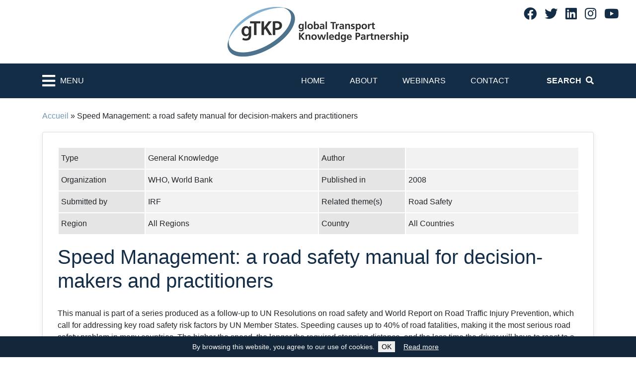

--- FILE ---
content_type: text/html; charset=UTF-8
request_url: https://www.gtkp.com/knowledge/speed-management-a-road-safety-manual-for-decision-makers-and-practitioners/
body_size: 80382
content:
<!DOCTYPE html>
<html lang="en-GB">
	<head>

		<meta http-equiv="Content-Type" content="text/html; charset=UTF-8" />
		<meta http-equiv="X-UA-Compatible" content="IE=edge">
		<meta name="viewport" content="width=device-width, initial-scale=1">
		<link rel="shortcut icon" href="https://www.gtkp.com/wp-content/themes/irfgtkp/assets/image/favicon.ico"/>
		<link rel="preload" as="image" href="https://www.gtkp.com/wp-content/themes/irfgtkp/assets/image/homepage_banner_small.jpg" />
		
		<meta name='robots' content='index, follow, max-image-preview:large, max-snippet:-1, max-video-preview:-1' />

	<!-- This site is optimized with the Yoast SEO plugin v26.0 - https://yoast.com/wordpress/plugins/seo/ -->
	<title>Speed Management: a road safety manual for decision-makers and practitioners - IRF gTKP - global Transport Knowledge Practice</title>
	<link rel="canonical" href="https://www.gtkp.com/knowledge/speed-management-a-road-safety-manual-for-decision-makers-and-practitioners/" />
	<meta property="og:locale" content="en_US" />
	<meta property="og:type" content="article" />
	<meta property="og:title" content="Speed Management: a road safety manual for decision-makers and practitioners - IRF gTKP - global Transport Knowledge Practice" />
	<meta property="og:description" content="This manual is part of a series produced as a follow-up to UN Resolutions on road safety and World Report on Road Traffic Injury Prevention, which call for addressing key road safety risk factors by UN Member States. Speeding causes up to 40% of road fatalities, making it the most serious road safety problem in [&hellip;]" />
	<meta property="og:url" content="https://www.gtkp.com/knowledge/speed-management-a-road-safety-manual-for-decision-makers-and-practitioners/" />
	<meta property="og:site_name" content="IRF gTKP - global Transport Knowledge Practice" />
	<meta property="article:publisher" content="https://www.facebook.com/International-Road-Federation-Geneva-Programme-Centre-279552155415640/" />
	<meta name="twitter:card" content="summary_large_image" />
	<meta name="twitter:site" content="@irfgtkp" />
	<meta name="twitter:label1" content="Est. reading time" />
	<meta name="twitter:data1" content="1 minute" />
	<script type="application/ld+json" class="yoast-schema-graph">{"@context":"https://schema.org","@graph":[{"@type":"WebPage","@id":"https://www.gtkp.com/knowledge/speed-management-a-road-safety-manual-for-decision-makers-and-practitioners/","url":"https://www.gtkp.com/knowledge/speed-management-a-road-safety-manual-for-decision-makers-and-practitioners/","name":"Speed Management: a road safety manual for decision-makers and practitioners - IRF gTKP - global Transport Knowledge Practice","isPartOf":{"@id":"https://www.gtkp.com/#website"},"datePublished":"2011-05-16T22:00:00+00:00","breadcrumb":{"@id":"https://www.gtkp.com/knowledge/speed-management-a-road-safety-manual-for-decision-makers-and-practitioners/#breadcrumb"},"inLanguage":"en-US","potentialAction":[{"@type":"ReadAction","target":["https://www.gtkp.com/knowledge/speed-management-a-road-safety-manual-for-decision-makers-and-practitioners/"]}]},{"@type":"BreadcrumbList","@id":"https://www.gtkp.com/knowledge/speed-management-a-road-safety-manual-for-decision-makers-and-practitioners/#breadcrumb","itemListElement":[{"@type":"ListItem","position":1,"name":"Accueil","item":"https://www.gtkp.com/"},{"@type":"ListItem","position":2,"name":"Speed Management: a road safety manual for decision-makers and practitioners"}]},{"@type":"WebSite","@id":"https://www.gtkp.com/#website","url":"https://www.gtkp.com/","name":"IRF gTKP - global Transport Knowledge Partnership","description":"","publisher":{"@id":"https://www.gtkp.com/#organization"},"potentialAction":[{"@type":"SearchAction","target":{"@type":"EntryPoint","urlTemplate":"https://www.gtkp.com/?s={search_term_string}"},"query-input":{"@type":"PropertyValueSpecification","valueRequired":true,"valueName":"search_term_string"}}],"inLanguage":"en-US"},{"@type":"Organization","@id":"https://www.gtkp.com/#organization","name":"International Road Federation","url":"https://www.gtkp.com/","logo":{"@type":"ImageObject","inLanguage":"en-US","@id":"https://www.gtkp.com/#/schema/logo/image/","url":"https://www.gtkp.com/wp-content/uploads/2023/02/gtkp-logo.jpg","contentUrl":"https://www.gtkp.com/wp-content/uploads/2023/02/gtkp-logo.jpg","width":364,"height":100,"caption":"International Road Federation"},"image":{"@id":"https://www.gtkp.com/#/schema/logo/image/"},"sameAs":["https://www.facebook.com/International-Road-Federation-Geneva-Programme-Centre-279552155415640/","https://x.com/irfgtkp","https://www.linkedin.com/company/international-road-federation-irf-geneva/"]}]}</script>
	<!-- / Yoast SEO plugin. -->


<link rel='dns-prefetch' href='//cdn.jsdelivr.net' />
<link rel='dns-prefetch' href='//use.fontawesome.com' />
<link rel="alternate" title="oEmbed (JSON)" type="application/json+oembed" href="https://www.gtkp.com/wp-json/oembed/1.0/embed?url=https%3A%2F%2Fwww.gtkp.com%2Fknowledge%2Fspeed-management-a-road-safety-manual-for-decision-makers-and-practitioners%2F" />
<link rel="alternate" title="oEmbed (XML)" type="text/xml+oembed" href="https://www.gtkp.com/wp-json/oembed/1.0/embed?url=https%3A%2F%2Fwww.gtkp.com%2Fknowledge%2Fspeed-management-a-road-safety-manual-for-decision-makers-and-practitioners%2F&#038;format=xml" />
<style id='wp-img-auto-sizes-contain-inline-css' type='text/css'>
img:is([sizes=auto i],[sizes^="auto," i]){contain-intrinsic-size:3000px 1500px}
/*# sourceURL=wp-img-auto-sizes-contain-inline-css */
</style>
<style id='wp-emoji-styles-inline-css' type='text/css'>

	img.wp-smiley, img.emoji {
		display: inline !important;
		border: none !important;
		box-shadow: none !important;
		height: 1em !important;
		width: 1em !important;
		margin: 0 0.07em !important;
		vertical-align: -0.1em !important;
		background: none !important;
		padding: 0 !important;
	}
/*# sourceURL=wp-emoji-styles-inline-css */
</style>
<style id='wp-block-library-inline-css' type='text/css'>
:root{--wp-block-synced-color:#7a00df;--wp-block-synced-color--rgb:122,0,223;--wp-bound-block-color:var(--wp-block-synced-color);--wp-editor-canvas-background:#ddd;--wp-admin-theme-color:#007cba;--wp-admin-theme-color--rgb:0,124,186;--wp-admin-theme-color-darker-10:#006ba1;--wp-admin-theme-color-darker-10--rgb:0,107,160.5;--wp-admin-theme-color-darker-20:#005a87;--wp-admin-theme-color-darker-20--rgb:0,90,135;--wp-admin-border-width-focus:2px}@media (min-resolution:192dpi){:root{--wp-admin-border-width-focus:1.5px}}.wp-element-button{cursor:pointer}:root .has-very-light-gray-background-color{background-color:#eee}:root .has-very-dark-gray-background-color{background-color:#313131}:root .has-very-light-gray-color{color:#eee}:root .has-very-dark-gray-color{color:#313131}:root .has-vivid-green-cyan-to-vivid-cyan-blue-gradient-background{background:linear-gradient(135deg,#00d084,#0693e3)}:root .has-purple-crush-gradient-background{background:linear-gradient(135deg,#34e2e4,#4721fb 50%,#ab1dfe)}:root .has-hazy-dawn-gradient-background{background:linear-gradient(135deg,#faaca8,#dad0ec)}:root .has-subdued-olive-gradient-background{background:linear-gradient(135deg,#fafae1,#67a671)}:root .has-atomic-cream-gradient-background{background:linear-gradient(135deg,#fdd79a,#004a59)}:root .has-nightshade-gradient-background{background:linear-gradient(135deg,#330968,#31cdcf)}:root .has-midnight-gradient-background{background:linear-gradient(135deg,#020381,#2874fc)}:root{--wp--preset--font-size--normal:16px;--wp--preset--font-size--huge:42px}.has-regular-font-size{font-size:1em}.has-larger-font-size{font-size:2.625em}.has-normal-font-size{font-size:var(--wp--preset--font-size--normal)}.has-huge-font-size{font-size:var(--wp--preset--font-size--huge)}.has-text-align-center{text-align:center}.has-text-align-left{text-align:left}.has-text-align-right{text-align:right}.has-fit-text{white-space:nowrap!important}#end-resizable-editor-section{display:none}.aligncenter{clear:both}.items-justified-left{justify-content:flex-start}.items-justified-center{justify-content:center}.items-justified-right{justify-content:flex-end}.items-justified-space-between{justify-content:space-between}.screen-reader-text{border:0;clip-path:inset(50%);height:1px;margin:-1px;overflow:hidden;padding:0;position:absolute;width:1px;word-wrap:normal!important}.screen-reader-text:focus{background-color:#ddd;clip-path:none;color:#444;display:block;font-size:1em;height:auto;left:5px;line-height:normal;padding:15px 23px 14px;text-decoration:none;top:5px;width:auto;z-index:100000}html :where(.has-border-color){border-style:solid}html :where([style*=border-top-color]){border-top-style:solid}html :where([style*=border-right-color]){border-right-style:solid}html :where([style*=border-bottom-color]){border-bottom-style:solid}html :where([style*=border-left-color]){border-left-style:solid}html :where([style*=border-width]){border-style:solid}html :where([style*=border-top-width]){border-top-style:solid}html :where([style*=border-right-width]){border-right-style:solid}html :where([style*=border-bottom-width]){border-bottom-style:solid}html :where([style*=border-left-width]){border-left-style:solid}html :where(img[class*=wp-image-]){height:auto;max-width:100%}:where(figure){margin:0 0 1em}html :where(.is-position-sticky){--wp-admin--admin-bar--position-offset:var(--wp-admin--admin-bar--height,0px)}@media screen and (max-width:600px){html :where(.is-position-sticky){--wp-admin--admin-bar--position-offset:0px}}
/*wp_block_styles_on_demand_placeholder:696f52e464b90*/
/*# sourceURL=wp-block-library-inline-css */
</style>
<style id='classic-theme-styles-inline-css' type='text/css'>
/*! This file is auto-generated */
.wp-block-button__link{color:#fff;background-color:#32373c;border-radius:9999px;box-shadow:none;text-decoration:none;padding:calc(.667em + 2px) calc(1.333em + 2px);font-size:1.125em}.wp-block-file__button{background:#32373c;color:#fff;text-decoration:none}
/*# sourceURL=/wp-includes/css/classic-themes.min.css */
</style>
<link rel='stylesheet' id='contact-form-7-css' href='https://www.gtkp.com/wp-content/cache/autoptimize/css/autoptimize_single_64ac31699f5326cb3c76122498b76f66.css?ver=6.1.1' type='text/css' media='all' />
<link rel='stylesheet' id='bootstrap-css' href='https://cdn.jsdelivr.net/npm/bootstrap@4.5.3/dist/css/bootstrap.min.css?ver=4.5.3' type='text/css' media='all' />
<link rel='stylesheet' id='fontawesome-css' href='https://use.fontawesome.com/releases/v5.15.1/css/all.css?ver=6.9' type='text/css' media='all' />
<link rel='stylesheet' id='magnific-popup-css' href='https://www.gtkp.com/wp-content/cache/autoptimize/css/autoptimize_single_ad910fc01ceb1e494a5cbebf142128be.css?ver=6.9' type='text/css' media='all' />
<link rel='stylesheet' id='jscrollpane-css' href='https://www.gtkp.com/wp-content/cache/autoptimize/css/autoptimize_single_28a926296763c50f779dad39ca707d9f.css?ver=6.9' type='text/css' media='all' />
<link rel='stylesheet' id='theme-common-css' href='https://www.gtkp.com/wp-content/cache/autoptimize/css/autoptimize_single_89cab1c2fb75ae3eb03cdb298473f476.css?ver=1768903396' type='text/css' media='all' />
<script type="text/javascript" src="https://www.gtkp.com/wp-includes/js/jquery/jquery.min.js?ver=3.7.1" id="jquery-core-js"></script>
<script defer type="text/javascript" src="https://www.gtkp.com/wp-includes/js/jquery/jquery-migrate.min.js?ver=3.4.1" id="jquery-migrate-js"></script>
<link rel="https://api.w.org/" href="https://www.gtkp.com/wp-json/" /><link rel="EditURI" type="application/rsd+xml" title="RSD" href="https://www.gtkp.com/xmlrpc.php?rsd" />
<meta name="generator" content="WordPress 6.9" />
<link rel='shortlink' href='https://www.gtkp.com/?p=11927' />

	</head>
	<body class="wp-singular gtkp_knowledge-template-default single single-gtkp_knowledge postid-11927 wp-theme-irfgtkp">

		

    <div class="sidebarContainer js-sidebar is-hidden">
		<div class="sidebarHeader">
			<div class="sidebarHeaderTitle">Menu</div>
			<div class="sidebarHeaderClose js-toggleRetractableMenu">
				<i class="fa fa-times"></i>
			</div>
		</div>
		<div class="sidebarContent" style="height:100%;">
			<div class="sidebarSearch">
				<form action="search.php" method="GET" name="search-knowledge">
					<div class="input-group mb-3">
						<input class="form-control" name="keyword" type="text" placeholder="Enter keyword here" size="25" maxlength="200" />
						<div class="input-group-append">
							<button class="btn fas fa-search sidebarSearchIcon" type="submit" id="button-addon2" aria-label="Search"></button>
						</div>
					</div>
				</form>
			</div>
			<ul class="level-1">
				<li id="menu-item-14011" class="d-block d-lg-none menu-item menu-item-type-post_type menu-item-object-page menu-item-home menu-item-14011"><a href="https://www.gtkp.com/">Home</a></li>
<li id="menu-item-14012" class="d-block d-lg-none menu-item menu-item-type-post_type menu-item-object-page menu-item-14012"><a href="https://www.gtkp.com/about/">About</a></li>
<li id="menu-item-14014" class="d-block d-lg-none menu-item menu-item-type-post_type menu-item-object-page menu-item-14014"><a href="https://www.gtkp.com/webinars/">Webinars</a></li>
<li id="menu-item-14013" class="d-block d-lg-none menu-item menu-item-type-post_type menu-item-object-page menu-item-14013"><a href="https://www.gtkp.com/contact/">Contact</a></li>
				<li class="parent">
		<a href="https://www.gtkp.com/themepage/covid-19/" class="">COVID-19</a>
		<ul class="level-2">
			<li>
		<a href="https://www.gtkp.com/themepage/covid-19/covid-19-impacts/" class="">COVID-19 Impacts</a>
	</li><li class="parent">
		<a href="https://www.gtkp.com/themepage/covid-19/covid-19-responses/" class="">COVID-19 Responses</a>
		<ul class="level-3">
			<li>
		<a href="https://www.gtkp.com/themepage/covid-19/covid-19-responses/aviation/" class="">Aviation</a>
	</li><li>
		<a href="https://www.gtkp.com/themepage/covid-19/covid-19-responses/cycling/" class="">Cycling</a>
	</li><li>
		<a href="https://www.gtkp.com/themepage/covid-19/covid-19-responses/freight/" class="">Freight</a>
	</li><li>
		<a href="https://www.gtkp.com/themepage/covid-19/covid-19-responses/informal-transport/" class="">Informal Transport</a>
	</li><li>
		<a href="https://www.gtkp.com/themepage/covid-19/covid-19-responses/maritime/" class="">Maritime</a>
	</li><li>
		<a href="https://www.gtkp.com/themepage/covid-19/covid-19-responses/passenger-transport/" class="">Passenger Transport</a>
	</li><li>
		<a href="https://www.gtkp.com/themepage/covid-19/covid-19-responses/public-transport/" class="">Public Transport</a>
	</li><li>
		<a href="https://www.gtkp.com/themepage/covid-19/covid-19-responses/rail/" class="">Rail</a>
	</li><li>
		<a href="https://www.gtkp.com/themepage/covid-19/covid-19-responses/road/" class="">Road</a>
	</li><li>
		<a href="https://www.gtkp.com/themepage/covid-19/covid-19-responses/rural-mobility/" class="">Rural Mobility</a>
	</li><li>
		<a href="https://www.gtkp.com/themepage/covid-19/covid-19-responses/urban-mobility/" class="">Urban Mobility</a>
	</li><li>
		<a href="https://www.gtkp.com/themepage/covid-19/covid-19-responses/walking/" class="">Walking</a>
	</li></ul></li><li>
		<a href="https://www.gtkp.com/themepage/covid-19/covid-19-transport-data/" class="">COVID-19 &amp; Transport Data</a>
	</li><li>
		<a href="https://www.gtkp.com/themepage/covid-19/covid-19-and-transport-workers/" class="">COVID-19 and Transport Workers</a>
	</li><li>
		<a href="https://www.gtkp.com/themepage/covid-19/covid-19-and-women-children-elderly-and-people-with-disabilities/" class="">COVID-19 and Women, Children, Elderly and People with disabilities</a>
	</li><li class="parent">
		<a href="https://www.gtkp.com/themepage/covid-19/covid-19-recovery-pathways/" class="">COVID- 19 Recovery Pathways</a>
		<ul class="level-3">
			<li>
		<a href="https://www.gtkp.com/themepage/covid-19/covid-19-recovery-pathways/avoid-shift-improve/" class="">Avoid-Shift-Improve</a>
	</li><li>
		<a href="https://www.gtkp.com/themepage/covid-19/covid-19-recovery-pathways/planning-resilient-transport/" class="">Planning Resilient Transport</a>
	</li><li>
		<a href="https://www.gtkp.com/themepage/covid-19/covid-19-recovery-pathways/public-private-partnerships/" class="">Public-Private Partnerships</a>
	</li><li>
		<a href="https://www.gtkp.com/themepage/covid-19/covid-19-recovery-pathways/regulatory-and-fiscal-measures/" class="">Regulatory and Fiscal measures</a>
	</li></ul></li></ul></li><li class="parent">
		<a href="https://www.gtkp.com/themepage/high-volume-transport/" class="">HIGH VOLUME TRANSPORT</a>
		<ul class="level-2">
			<li>
		<a href="https://www.gtkp.com/themepage/high-volume-transport/priority-research-areas/" class="">Priority Research areas</a>
	</li><li>
		<a href="https://www.gtkp.com/themepage/high-volume-transport/hvt-knowledge-centre/" class="">HVT Knowledge Centre</a>
	</li></ul></li><li class="parent">
		<a href="https://www.gtkp.com/themepage/road-safety/" class="">ROAD SAFETY</a>
		<ul class="level-2">
			<li>
		<a href="https://www.gtkp.com/themepage/road-safety/safe-and-inclusive-road-designs-in-central-asia/" class="">Safe and inclusive Road Designs in Central Asia </a>
	</li><li>
		<a href="https://www.gtkp.com/themepage/road-safety/safe-and-inclusive-road-design-in-north-and-west-africa/" class="">Safe and Inclusive Road Design in North and West Africa</a>
	</li><li class="parent">
		<a href="https://www.gtkp.com/themepage/road-safety/global-plan-for-the-decade-of-action-for-road-safety/" class="">Global Plan for the Decade of Action for Road Safety</a>
		<ul class="level-3">
			<li>
		<a href="https://www.gtkp.com/themepage/road-safety/global-plan-for-the-decade-of-action-for-road-safety/1-road-safety-management/" class="">1. Road Safety Management</a>
	</li><li class="parent">
		<a href="https://www.gtkp.com/themepage/road-safety/global-plan-for-the-decade-of-action-for-road-safety/2-safer-roads-and-mobility/" class="">2. Safer Roads and Mobility</a>
		<ul class="level-4">
			<li>
		<a href="https://www.gtkp.com/themepage/road-safety/global-plan-for-the-decade-of-action-for-road-safety/2-safer-roads-and-mobility/fa1-integrating-road-safety-into-existing-systems-and-policy/" class="">FA1. Integrating Road Safety into Existing Systems and Policy</a>
	</li><li>
		<a href="https://www.gtkp.com/themepage/road-safety/global-plan-for-the-decade-of-action-for-road-safety/2-safer-roads-and-mobility/fa2-road-safety-infrastructure-management-tools-and-methods/" class="">FA2. Road Safety Infrastructure Management: Tools and Methods</a>
	</li><li>
		<a href="https://www.gtkp.com/themepage/road-safety/global-plan-for-the-decade-of-action-for-road-safety/2-safer-roads-and-mobility/fa3-how-to-road-safety-solutions/" class="">FA3.  &quot;How-to&quot; road safety solutions</a>
	</li><li>
		<a href="https://www.gtkp.com/themepage/road-safety/global-plan-for-the-decade-of-action-for-road-safety/2-safer-roads-and-mobility/fa4-road-safety-engineering-capacity-building/" class="">FA4. Road safety engineering capacity building</a>
	</li></ul></li><li>
		<a href="https://www.gtkp.com/themepage/road-safety/global-plan-for-the-decade-of-action-for-road-safety/3-safer-vehicles/" class="">3. Safer Vehicles</a>
	</li><li>
		<a href="https://www.gtkp.com/themepage/road-safety/global-plan-for-the-decade-of-action-for-road-safety/4-safer-road-users/" class="">4. Safer Road Users</a>
	</li><li>
		<a href="https://www.gtkp.com/themepage/road-safety/global-plan-for-the-decade-of-action-for-road-safety/5-post-crash-response/" class="">5. Post-crash Response</a>
	</li></ul></li><li class="parent">
		<a href="https://www.gtkp.com/themepage/road-safety/ten-step-plan-for-safer-road-infrastructure/" class="">Ten Step Plan for Safer Road Infrastructure</a>
		<ul class="level-3">
			<li>
		<a href="https://www.gtkp.com/themepage/road-safety/ten-step-plan-for-safer-road-infrastructure/ten-step-project-senegal/" class="">Ten Step Project Senegal</a>
	</li><li>
		<a href="https://www.gtkp.com/themepage/road-safety/ten-step-plan-for-safer-road-infrastructure/plan-dix-etapes-senegal/" class="">Plan en Dix Étapes Sénégal</a>
	</li><li class="parent">
		<a href="https://www.gtkp.com/themepage/road-safety/ten-step-plan-for-safer-road-infrastructure/ten-step-project-tanzania/" class="">Ten Step Project Tanzania</a>
		<ul class="level-4">
			<li>
		<a href="https://www.gtkp.com/themepage/road-safety/ten-step-plan-for-safer-road-infrastructure/ten-step-project-tanzania/2nd-national-workshop-of-the-ten-step-plan-for-safer-roads-infrastructure-pilot-project-in-tanzania/" class="">2nd National Workshop of the Ten Step Plan for Safer Roads Infrastructure Pilot Project in Tanzania </a>
	</li><li>
		<a href="https://www.gtkp.com/themepage/road-safety/ten-step-plan-for-safer-road-infrastructure/ten-step-project-tanzania/national-road-safety-workshop/" class="">National Road Safety Workshop</a>
	</li><li class="parent">
		<a href="https://www.gtkp.com/themepage/road-safety/ten-step-plan-for-safer-road-infrastructure/ten-step-project-tanzania/national-steering-committee/" class="">National Steering Committee</a>
		<ul class="level-5">
			<li>
		<a href="https://www.gtkp.com/themepage/road-safety/ten-step-plan-for-safer-road-infrastructure/ten-step-project-tanzania/national-steering-committee/steering-committee-of-the-ten-step-plan-for-safer-road-infrastructure-in-tanzania/" class="">Steering Committee of the Ten Step Plan for Safer Road Infrastructure in Tanzania</a>
	</li></ul></li><li>
		<a href="https://www.gtkp.com/themepage/road-safety/ten-step-plan-for-safer-road-infrastructure/ten-step-project-tanzania/working-group-1-infrastructure-safety-strategy-and-action-plan/" class="">Working Group 1: Infrastructure Safety Strategy and Action Plan</a>
	</li><li>
		<a href="https://www.gtkp.com/themepage/road-safety/ten-step-plan-for-safer-road-infrastructure/ten-step-project-tanzania/working-group-2-road-design-standards/" class="">Working Group 2: Road Design Standards</a>
	</li><li>
		<a href="https://www.gtkp.com/themepage/road-safety/ten-step-plan-for-safer-road-infrastructure/ten-step-project-tanzania/working-group-3-tanrap-training-and-accreditation-scheme/" class="">Working Group 3: TanRAP, Training and Accreditation Scheme</a>
	</li></ul></li></ul></li></ul></li><li class="parent">
		<a href="https://www.gtkp.com/themepage/rural-roads/" class="">RURAL ROADS</a>
		<ul class="level-2">
			<li class="parent">
		<a href="https://www.gtkp.com/themepage/rural-roads/recap/" class="">ReCAP</a>
		<ul class="level-3">
			<li>
		<a href="https://www.gtkp.com/themepage/rural-roads/recap/rural-access-library/" class="">Rural Access Library</a>
	</li><li>
		<a href="https://www.gtkp.com/themepage/rural-roads/recap/low-volume-roads-dpc-software/" class="">Low Volume Roads DPC Software</a>
	</li></ul></li><li>
		<a href="https://www.gtkp.com/themepage/rural-roads/afcap/" class="">AfCAP</a>
	</li><li>
		<a href="https://www.gtkp.com/themepage/rural-roads/ascap/" class="">AsCAP</a>
	</li></ul></li><li class="parent">
		<a href="https://www.gtkp.com/themepage/gtkp-archives/" class="">GTKP ARCHIVES</a>
		<ul class="level-2">
			<li class="parent">
		<a href="https://www.gtkp.com/themepage/gtkp-archives/environment-climate-change/" class="">Environment & Climate Change</a>
		<ul class="level-3">
			<li class="parent">
		<a href="https://www.gtkp.com/themepage/gtkp-archives/environment-climate-change/environment/" class="">Environment</a>
		<ul class="level-4">
			<li>
		<a href="https://www.gtkp.com/themepage/gtkp-archives/environment-climate-change/environment/road-infrastructure/" class="">Road Infrastructure</a>
	</li><li>
		<a href="https://www.gtkp.com/themepage/gtkp-archives/environment-climate-change/environment/eco-roads/" class="">Eco Roads</a>
	</li><li>
		<a href="https://www.gtkp.com/themepage/gtkp-archives/environment-climate-change/environment/air-pollution/" class="">Air Pollution</a>
	</li></ul></li><li class="parent">
		<a href="https://www.gtkp.com/themepage/gtkp-archives/environment-climate-change/climate-change/" class="">Climate Change</a>
		<ul class="level-4">
			<li>
		<a href="https://www.gtkp.com/themepage/gtkp-archives/environment-climate-change/climate-change/institutional-framework/" class="">Institutional Framework</a>
	</li><li class="parent">
		<a href="https://www.gtkp.com/themepage/gtkp-archives/environment-climate-change/climate-change/mitigation/" class="">Mitigation</a>
		<ul class="level-5">
			<li>
		<a href="https://www.gtkp.com/themepage/gtkp-archives/environment-climate-change/climate-change/mitigation/managing-mobility/" class="">Managing Mobility</a>
	</li><li class="parent">
		<a href="https://www.gtkp.com/themepage/gtkp-archives/environment-climate-change/climate-change/mitigation/vehicles/" class="">Vehicles</a>
		<ul class="level-6">
			<li>
		<a href="https://www.gtkp.com/themepage/gtkp-archives/environment-climate-change/climate-change/mitigation/vehicles/emissions-standards/" class="">Emissions Standards</a>
	</li><li>
		<a href="https://www.gtkp.com/themepage/gtkp-archives/environment-climate-change/climate-change/mitigation/vehicles/fuel-quality/" class="">Fuel Quality</a>
	</li><li>
		<a href="https://www.gtkp.com/themepage/gtkp-archives/environment-climate-change/climate-change/mitigation/vehicles/vehicle-technology/" class="">Vehicle Technology</a>
	</li><li>
		<a href="https://www.gtkp.com/themepage/gtkp-archives/environment-climate-change/climate-change/mitigation/vehicles/vehicle-inspection-and-certification/" class="">Vehicle Inspection and Certification</a>
	</li></ul></li></ul></li><li>
		<a href="https://www.gtkp.com/themepage/gtkp-archives/environment-climate-change/climate-change/adaptation/" class="">Adaptation</a>
	</li><li>
		<a href="https://www.gtkp.com/themepage/gtkp-archives/environment-climate-change/climate-change/demand-management/" class="">Demand Management</a>
	</li></ul></li><li>
		<a href="https://www.gtkp.com/themepage/gtkp-archives/environment-climate-change/initiatives-and-partnerships/" class="">Initiatives and Partnerships</a>
	</li></ul></li><li class="parent">
		<a href="https://www.gtkp.com/themepage/gtkp-archives/finances-economics/" class="">Finances &amp; Economics</a>
		<ul class="level-3">
			<li class="parent">
		<a href="https://www.gtkp.com/themepage/gtkp-archives/finances-economics/road-finance/" class="">Road Finance</a>
		<ul class="level-4">
			<li>
		<a href="https://www.gtkp.com/themepage/gtkp-archives/finances-economics/road-finance/output-based-aid-contracts/" class="">Output Based Aid/Contracts</a>
	</li><li>
		<a href="https://www.gtkp.com/themepage/gtkp-archives/finances-economics/road-finance/road-funds/" class="">Road Funds</a>
	</li><li>
		<a href="https://www.gtkp.com/themepage/gtkp-archives/finances-economics/road-finance/user-charges/" class="">User charges</a>
	</li><li>
		<a href="https://www.gtkp.com/themepage/gtkp-archives/finances-economics/road-finance/private-finance/" class="">Private Finance</a>
	</li></ul></li><li>
		<a href="https://www.gtkp.com/themepage/gtkp-archives/finances-economics/public-private-partnerships-in-transport/" class="">Public-Private Partnerships In Transport</a>
	</li><li class="parent">
		<a href="https://www.gtkp.com/themepage/gtkp-archives/finances-economics/commercialisation-of-asset-management/" class="">Commercialisation of Asset Management</a>
		<ul class="level-4">
			<li>
		<a href="https://www.gtkp.com/themepage/gtkp-archives/finances-economics/commercialisation-of-asset-management/effective-contracting-out/" class="">Effective Contracting Out</a>
	</li><li>
		<a href="https://www.gtkp.com/themepage/gtkp-archives/finances-economics/commercialisation-of-asset-management/life-cycle-cost-analysis/" class="">Life Cycle Cost Analysis</a>
	</li></ul></li><li class="parent">
		<a href="https://www.gtkp.com/themepage/gtkp-archives/finances-economics/financing-rural-roads/" class="">Financing Rural Roads</a>
		<ul class="level-4">
			<li>
		<a href="https://www.gtkp.com/themepage/gtkp-archives/finances-economics/financing-rural-roads/labour-based-road-construction-sme-support-programme/" class="">Labour-based Road Construction (SME Support Programme)</a>
	</li><li>
		<a href="https://www.gtkp.com/themepage/gtkp-archives/finances-economics/financing-rural-roads/incorporation-in-rural-development-programmes/" class="">Incorporation in Rural Development Programmes</a>
	</li><li>
		<a href="https://www.gtkp.com/themepage/gtkp-archives/finances-economics/financing-rural-roads/community-funding-and-private-sector-participation/" class="">Community Funding and Private Sector Participation</a>
	</li></ul></li><li class="parent">
		<a href="https://www.gtkp.com/themepage/gtkp-archives/finances-economics/procurement-and-contracting/" class="">Procurement and Contracting</a>
		<ul class="level-4">
			<li>
		<a href="https://www.gtkp.com/themepage/gtkp-archives/finances-economics/procurement-and-contracting/performance-based-contracts/" class="">Performance Based Contracts</a>
	</li></ul></li><li class="parent">
		<a href="https://www.gtkp.com/themepage/gtkp-archives/finances-economics/economic-evaluation-in-the-planning-of-transport-infrastructure-development/" class="">Economic evaluation in the planning of transport infrastructure development</a>
		<ul class="level-4">
			<li>
		<a href="https://www.gtkp.com/themepage/gtkp-archives/finances-economics/economic-evaluation-in-the-planning-of-transport-infrastructure-development/evaluation-techniques/" class="">Evaluation Techniques</a>
	</li><li>
		<a href="https://www.gtkp.com/themepage/gtkp-archives/finances-economics/economic-evaluation-in-the-planning-of-transport-infrastructure-development/hdm-4-applications/" class="">HDM-4 Applications</a>
	</li><li>
		<a href="https://www.gtkp.com/themepage/gtkp-archives/finances-economics/economic-evaluation-in-the-planning-of-transport-infrastructure-development/economic-analysis-for-multilateral-development-banks/" class="">Economic Analysis for Multilateral Development Banks</a>
	</li></ul></li><li>
		<a href="https://www.gtkp.com/themepage/gtkp-archives/finances-economics/the-impact-of-global-economic-and-financial-crisis-on-the-financing-of-transport-infrastructure-projects/" class="">The impact of global economic and financial crisis on the financing of transport infrastructure projects</a>
	</li></ul></li><li class="parent">
		<a href="https://www.gtkp.com/themepage/gtkp-archives/governance/" class="">Governance</a>
		<ul class="level-3">
			<li>
		<a href="https://www.gtkp.com/themepage/gtkp-archives/governance/governance-introduction/" class="">Governance Introduction</a>
	</li><li>
		<a href="https://www.gtkp.com/themepage/gtkp-archives/governance/what-is-governance/" class="">What is governance?</a>
	</li><li>
		<a href="https://www.gtkp.com/themepage/gtkp-archives/governance/why-is-governance-important/" class="">Why is governance important?</a>
	</li><li>
		<a href="https://www.gtkp.com/themepage/gtkp-archives/governance/governance-issues/" class="">Governance Issues</a>
	</li><li>
		<a href="https://www.gtkp.com/themepage/gtkp-archives/governance/examples-of-poor-governance/" class="">Examples of poor governance</a>
	</li><li class="parent">
		<a href="https://www.gtkp.com/themepage/gtkp-archives/governance/corruption/" class="">Corruption</a>
		<ul class="level-4">
			<li>
		<a href="https://www.gtkp.com/themepage/gtkp-archives/governance/corruption/road-projects-how-does-corruption-occur/" class="">Road Projects: How does corruption occur?</a>
	</li><li>
		<a href="https://www.gtkp.com/themepage/gtkp-archives/governance/corruption/road-projects-why-is-there-corruption/" class="">Road Projects: Why is there corruption?</a>
	</li><li>
		<a href="https://www.gtkp.com/themepage/gtkp-archives/governance/corruption/road-projects-preventing-corruption/" class="">Road Projects: Preventing corruption</a>
	</li><li>
		<a href="https://www.gtkp.com/themepage/gtkp-archives/governance/corruption/controlling-corruption/" class="">Controlling Corruption</a>
	</li><li>
		<a href="https://www.gtkp.com/themepage/gtkp-archives/governance/corruption/liability-for-corruption/" class="">Liability for corruption</a>
	</li></ul></li><li>
		<a href="https://www.gtkp.com/themepage/gtkp-archives/governance/examples-of-poor-governance-2/" class="">Examples of poor governance</a>
	</li><li>
		<a href="https://www.gtkp.com/themepage/gtkp-archives/governance/positive-politics/" class="">Positive politics</a>
	</li><li>
		<a href="https://www.gtkp.com/themepage/gtkp-archives/governance/transboundary-transport/" class="">Transboundary Transport</a>
	</li><li>
		<a href="https://www.gtkp.com/themepage/gtkp-archives/governance/delivery-framework/" class="">Delivery Framework</a>
	</li><li>
		<a href="https://www.gtkp.com/themepage/gtkp-archives/governance/policy-frames/" class="">Policy Frames</a>
	</li><li>
		<a href="https://www.gtkp.com/themepage/gtkp-archives/governance/institutions-and-organisations/" class="">Institutions and Organisations</a>
	</li><li>
		<a href="https://www.gtkp.com/themepage/gtkp-archives/governance/stakeholders-business-civil-society/" class="">Stakeholders - business & civil society</a>
	</li><li class="parent">
		<a href="https://www.gtkp.com/themepage/gtkp-archives/governance/case-studies/" class="">Case Studies</a>
		<ul class="level-4">
			<li>
		<a href="https://www.gtkp.com/themepage/gtkp-archives/governance/case-studies/ppp-policy-and-institutions/" class="">PPP Policy and Institutions</a>
	</li></ul></li><li>
		<a href="https://www.gtkp.com/themepage/gtkp-archives/governance/governance-activities-events/" class="">Governance Activities & Events</a>
	</li><li>
		<a href="https://www.gtkp.com/themepage/gtkp-archives/governance/research-in-progress/" class="">Research in Progress</a>
	</li><li>
		<a href="https://www.gtkp.com/themepage/gtkp-archives/governance/core-presentations/" class="">Core Presentations</a>
	</li><li>
		<a href="https://www.gtkp.com/themepage/gtkp-archives/governance/communication-the-media/" class="">Communication - The Media</a>
	</li></ul></li><li class="parent">
		<a href="https://www.gtkp.com/themepage/gtkp-archives/road-safety/" class="">Road Safety</a>
		<ul class="level-3">
			<li class="parent">
		<a href="https://www.gtkp.com/themepage/gtkp-archives/road-safety/managing-the-critical-risk-factors/" class="">Managing the critical risk factors</a>
		<ul class="level-4">
			<li>
		<a href="https://www.gtkp.com/themepage/gtkp-archives/road-safety/managing-the-critical-risk-factors/drinking-and-driving/" class="">Drinking and driving</a>
	</li><li>
		<a href="https://www.gtkp.com/themepage/gtkp-archives/road-safety/managing-the-critical-risk-factors/seatbelts/" class="">Seatbelts</a>
	</li><li>
		<a href="https://www.gtkp.com/themepage/gtkp-archives/road-safety/managing-the-critical-risk-factors/speed-management/" class="">Speed management</a>
	</li><li>
		<a href="https://www.gtkp.com/themepage/gtkp-archives/road-safety/managing-the-critical-risk-factors/helmets/" class="">Helmets</a>
	</li></ul></li><li class="parent">
		<a href="https://www.gtkp.com/themepage/gtkp-archives/road-safety/safer-people/" class="">Safer People</a>
		<ul class="level-4">
			<li>
		<a href="https://www.gtkp.com/themepage/gtkp-archives/road-safety/safer-people/legislation-and-enforcement/" class="">Legislation and enforcement</a>
	</li><li>
		<a href="https://www.gtkp.com/themepage/gtkp-archives/road-safety/safer-people/children/" class="">Children</a>
	</li><li>
		<a href="https://www.gtkp.com/themepage/gtkp-archives/road-safety/safer-people/pedestrians/" class="">Pedestrians</a>
	</li><li>
		<a href="https://www.gtkp.com/themepage/gtkp-archives/road-safety/safer-people/cyclists/" class="">Cyclists</a>
	</li><li>
		<a href="https://www.gtkp.com/themepage/gtkp-archives/road-safety/safer-people/community-based-road-safety/" class="">Community based road safety</a>
	</li></ul></li><li class="parent">
		<a href="https://www.gtkp.com/themepage/gtkp-archives/road-safety/safer-vehicles/" class="">Safer Vehicles</a>
		<ul class="level-4">
			<li>
		<a href="https://www.gtkp.com/themepage/gtkp-archives/road-safety/safer-vehicles/non-motorised-vehicles/" class="">Non-motorised vehicles</a>
	</li><li>
		<a href="https://www.gtkp.com/themepage/gtkp-archives/road-safety/safer-vehicles/motorcycles-motorized-three-wheelers/" class="">Motorcycles & Motorized Three-Wheelers</a>
	</li></ul></li><li>
		<a href="https://www.gtkp.com/themepage/gtkp-archives/road-safety/case-studies/" class="">Case Studies</a>
	</li></ul></li><li class="parent">
		<a href="https://www.gtkp.com/themepage/gtkp-archives/rural-transport/" class="">Rural Transport</a>
		<ul class="level-3">
			<li>
		<a href="https://www.gtkp.com/themepage/gtkp-archives/rural-transport/rural-transport-overview/" class="">Rural Transport Overview</a>
	</li><li>
		<a href="https://www.gtkp.com/themepage/gtkp-archives/rural-transport/transport-power-points/" class="">Transport Power Points</a>
	</li><li>
		<a href="https://www.gtkp.com/themepage/gtkp-archives/rural-transport/rural-transport-policies/" class="">Rural Transport Policies</a>
	</li><li class="parent">
		<a href="https://www.gtkp.com/themepage/gtkp-archives/rural-transport/rural-transport-services/" class="">Rural Transport Services</a>
		<ul class="level-4">
			<li>
		<a href="https://www.gtkp.com/themepage/gtkp-archives/rural-transport/rural-transport-services/intermediate-means-of-transport/" class="">Intermediate Means of Transport</a>
	</li><li>
		<a href="https://www.gtkp.com/themepage/gtkp-archives/rural-transport/rural-transport-services/non-motorised-vehicles/" class="">Non-motorised Vehicles</a>
	</li></ul></li><li class="parent">
		<a href="https://www.gtkp.com/themepage/gtkp-archives/rural-transport/basic-access/" class="">Basic Access</a>
		<ul class="level-4">
			<li>
		<a href="https://www.gtkp.com/themepage/gtkp-archives/rural-transport/basic-access/rural-accessibility-planning/" class="">Rural Accessibility Planning</a>
	</li><li>
		<a href="https://www.gtkp.com/themepage/gtkp-archives/rural-transport/basic-access/spot-improvement-strategies/" class="">Spot Improvement Strategies</a>
	</li></ul></li><li>
		<a href="https://www.gtkp.com/themepage/gtkp-archives/rural-transport/tertiary-rural-and-access-roads/" class="">Tertiary Rural and Access Roads</a>
	</li><li class="parent">
		<a href="https://www.gtkp.com/themepage/gtkp-archives/rural-transport/poverty-alleviation/" class="">Poverty Alleviation</a>
		<ul class="level-4">
			<li>
		<a href="https://www.gtkp.com/themepage/gtkp-archives/rural-transport/poverty-alleviation/transport-and-the-millennium-development-goals/" class="">Transport and the Millennium Development Goals</a>
	</li><li>
		<a href="https://www.gtkp.com/themepage/gtkp-archives/rural-transport/poverty-alleviation/transport-and-poverty-reduction/" class="">Transport and Poverty Reduction</a>
	</li><li>
		<a href="https://www.gtkp.com/themepage/gtkp-archives/rural-transport/poverty-alleviation/transport-and-agriculture/" class="">Transport and Agriculture</a>
	</li></ul></li><li class="parent">
		<a href="https://www.gtkp.com/themepage/gtkp-archives/rural-transport/local-resource-based-methods/" class="">Local Resource Based Methods</a>
		<ul class="level-4">
			<li>
		<a href="https://www.gtkp.com/themepage/gtkp-archives/rural-transport/local-resource-based-methods/labour-based-methods/" class="">Labour Based methods</a>
	</li><li>
		<a href="https://www.gtkp.com/themepage/gtkp-archives/rural-transport/local-resource-based-methods/intermediate-equipment/" class="">Intermediate Equipment</a>
	</li><li>
		<a href="https://www.gtkp.com/themepage/gtkp-archives/rural-transport/local-resource-based-methods/local-contractor-development/" class="">Local Contractor Development</a>
	</li></ul></li><li class="parent">
		<a href="https://www.gtkp.com/themepage/gtkp-archives/rural-transport/sustainable-engineering-solutions/" class="">Sustainable Engineering Solutions</a>
		<ul class="level-4">
			<li>
		<a href="https://www.gtkp.com/themepage/gtkp-archives/rural-transport/sustainable-engineering-solutions/environmentally-optimised-design/" class="">Environmentally Optimised Design</a>
	</li><li>
		<a href="https://www.gtkp.com/themepage/gtkp-archives/rural-transport/sustainable-engineering-solutions/standards-and-specifications/" class="">Standards and Specifications</a>
	</li><li class="parent">
		<a href="https://www.gtkp.com/themepage/gtkp-archives/rural-transport/sustainable-engineering-solutions/surface-options/" class="">Surface Options</a>
		<ul class="level-5">
			<li>
		<a href="https://www.gtkp.com/themepage/gtkp-archives/rural-transport/sustainable-engineering-solutions/surface-options/low-cost-road-surfacing-guideline/" class="">Low Cost Road Surfacing Guideline</a>
	</li></ul></li><li class="parent">
		<a href="https://www.gtkp.com/themepage/gtkp-archives/rural-transport/sustainable-engineering-solutions/low-cost-structures/" class="">Low Cost Structures</a>
		<ul class="level-5">
			<li>
		<a href="https://www.gtkp.com/themepage/gtkp-archives/rural-transport/sustainable-engineering-solutions/low-cost-structures/small-structures-for-rural-roads-guideline/" class="">Small Structures for Rural Roads Guideline</a>
	</li></ul></li><li>
		<a href="https://www.gtkp.com/themepage/gtkp-archives/rural-transport/sustainable-engineering-solutions/low-cost-slope-stabilization/" class="">Low Cost Slope Stabilization</a>
	</li><li>
		<a href="https://www.gtkp.com/themepage/gtkp-archives/rural-transport/sustainable-engineering-solutions/eco-roads-and-surfacing/" class="">Eco-roads and Surfacing</a>
	</li><li>
		<a href="https://www.gtkp.com/themepage/gtkp-archives/rural-transport/sustainable-engineering-solutions/rural-footbridges/" class="">Rural Footbridges</a>
	</li></ul></li><li class="parent">
		<a href="https://www.gtkp.com/themepage/gtkp-archives/rural-transport/road-maintenance/" class="">Road Maintenance</a>
		<ul class="level-4">
			<li>
		<a href="https://www.gtkp.com/themepage/gtkp-archives/rural-transport/road-maintenance/general-road-maintenance-retrospective/" class="">General Road Maintenance Retrospective</a>
	</li><li>
		<a href="https://www.gtkp.com/themepage/gtkp-archives/rural-transport/road-maintenance/lv-rural-road-maintenance/" class="">LV Rural Road Maintenance</a>
	</li><li>
		<a href="https://www.gtkp.com/themepage/gtkp-archives/rural-transport/road-maintenance/community-maintenance/" class="">Community Maintenance</a>
	</li></ul></li><li>
		<a href="https://www.gtkp.com/themepage/gtkp-archives/rural-transport/financing-and-management/" class="">Financing and Management</a>
	</li><li class="parent">
		<a href="https://www.gtkp.com/themepage/gtkp-archives/rural-transport/capacity-building-and-mainstreaming/" class="">Capacity Building and Mainstreaming</a>
		<ul class="level-4">
			<li>
		<a href="https://www.gtkp.com/themepage/gtkp-archives/rural-transport/capacity-building-and-mainstreaming/human-resource-development/" class="">Human Resource Development</a>
	</li><li>
		<a href="https://www.gtkp.com/themepage/gtkp-archives/rural-transport/capacity-building-and-mainstreaming/change-management/" class="">Change Management</a>
	</li></ul></li><li>
		<a href="https://www.gtkp.com/themepage/gtkp-archives/rural-transport/beyond-roads/" class="">Beyond Roads</a>
	</li><li>
		<a href="https://www.gtkp.com/themepage/gtkp-archives/rural-transport/post-crisis-transport-infrastructure/" class="">Post-crisis Transport Infrastructure</a>
	</li><li>
		<a href="https://www.gtkp.com/themepage/gtkp-archives/rural-transport/rural-waterways/" class="">Rural Waterways</a>
	</li><li>
		<a href="https://www.gtkp.com/themepage/gtkp-archives/rural-transport/other-knowledge-sources/" class="">Other Knowledge sources</a>
	</li><li>
		<a href="https://www.gtkp.com/themepage/gtkp-archives/rural-transport/other-theme-links/" class="">Other Theme links</a>
	</li></ul></li><li class="parent">
		<a href="https://www.gtkp.com/themepage/gtkp-archives/social-development/" class="">Social Development</a>
		<ul class="level-3">
			<li class="parent">
		<a href="https://www.gtkp.com/themepage/gtkp-archives/social-development/mobility-and-accessibility/" class="">Mobility and Accessibility</a>
		<ul class="level-4">
			<li>
		<a href="https://www.gtkp.com/themepage/gtkp-archives/social-development/mobility-and-accessibility/human-trafficking/" class="">Human Trafficking</a>
	</li><li>
		<a href="https://www.gtkp.com/themepage/gtkp-archives/social-development/mobility-and-accessibility/migration/" class="">Migration</a>
	</li><li>
		<a href="https://www.gtkp.com/themepage/gtkp-archives/social-development/mobility-and-accessibility/involuntary-resettlement/" class="">Involuntary Resettlement</a>
	</li><li>
		<a href="https://www.gtkp.com/themepage/gtkp-archives/social-development/mobility-and-accessibility/hiv-aids/" class="">HIV / AIDS</a>
	</li></ul></li><li class="parent">
		<a href="https://www.gtkp.com/themepage/gtkp-archives/social-development/access-to-services-and-opportunities/" class="">Access to Services and Opportunities</a>
		<ul class="level-4">
			<li>
		<a href="https://www.gtkp.com/themepage/gtkp-archives/social-development/access-to-services-and-opportunities/community-participation/" class="">Community participation</a>
	</li><li>
		<a href="https://www.gtkp.com/themepage/gtkp-archives/social-development/access-to-services-and-opportunities/health/" class="">Health</a>
	</li><li>
		<a href="https://www.gtkp.com/themepage/gtkp-archives/social-development/access-to-services-and-opportunities/education/" class="">Education</a>
	</li></ul></li><li class="parent">
		<a href="https://www.gtkp.com/themepage/gtkp-archives/social-development/the-role-of-infrastructure/" class="">The role of Infrastructure</a>
		<ul class="level-4">
			<li>
		<a href="https://www.gtkp.com/themepage/gtkp-archives/social-development/the-role-of-infrastructure/age-demographics/" class="">Age demographics</a>
	</li><li>
		<a href="https://www.gtkp.com/themepage/gtkp-archives/social-development/the-role-of-infrastructure/gender/" class="">Gender</a>
	</li><li>
		<a href="https://www.gtkp.com/themepage/gtkp-archives/social-development/the-role-of-infrastructure/disabilities-and-inclusive-transport/" class="">Disabilities and Inclusive Transport</a>
	</li><li>
		<a href="https://www.gtkp.com/themepage/gtkp-archives/social-development/the-role-of-infrastructure/road-safety/" class="">Road Safety</a>
	</li></ul></li><li>
		<a href="https://www.gtkp.com/themepage/gtkp-archives/social-development/cross-cutting-issues/" class="">Cross-cutting Issues</a>
	</li></ul></li><li class="parent">
		<a href="https://www.gtkp.com/themepage/gtkp-archives/trade-transport/" class="">Trade & Transport</a>
		<ul class="level-3">
			<li class="parent">
		<a href="https://www.gtkp.com/themepage/gtkp-archives/trade-transport/logistics/" class="">Logistics</a>
		<ul class="level-4">
			<li>
		<a href="https://www.gtkp.com/themepage/gtkp-archives/trade-transport/logistics/logistics-performance-indicator/" class="">Logistics Performance Indicator</a>
	</li><li>
		<a href="https://www.gtkp.com/themepage/gtkp-archives/trade-transport/logistics/value-chain-approach/" class="">Value Chain Approach</a>
	</li></ul></li><li class="parent">
		<a href="https://www.gtkp.com/themepage/gtkp-archives/trade-transport/transport-corridors-as-vehicles-for-economic-growth-and-regional-integration/" class="">Transport Corridors as Vehicles for Economic Growth and Regional Integration</a>
		<ul class="level-4">
			<li>
		<a href="https://www.gtkp.com/themepage/gtkp-archives/trade-transport/transport-corridors-as-vehicles-for-economic-growth-and-regional-integration/rational-for-cmcs/" class="">Rational for CMCs</a>
	</li><li>
		<a href="https://www.gtkp.com/themepage/gtkp-archives/trade-transport/transport-corridors-as-vehicles-for-economic-growth-and-regional-integration/legal-frameworks/" class="">Legal Frameworks</a>
	</li><li>
		<a href="https://www.gtkp.com/themepage/gtkp-archives/trade-transport/transport-corridors-as-vehicles-for-economic-growth-and-regional-integration/institutional-arrangements/" class="">Institutional Arrangements</a>
	</li><li>
		<a href="https://www.gtkp.com/themepage/gtkp-archives/trade-transport/transport-corridors-as-vehicles-for-economic-growth-and-regional-integration/financing-and-sustainability/" class="">Financing and Sustainability</a>
	</li><li>
		<a href="https://www.gtkp.com/themepage/gtkp-archives/trade-transport/transport-corridors-as-vehicles-for-economic-growth-and-regional-integration/cmcs-and-dcis/" class="">CMCs and DCIs</a>
	</li><li>
		<a href="https://www.gtkp.com/themepage/gtkp-archives/trade-transport/transport-corridors-as-vehicles-for-economic-growth-and-regional-integration/greater-mekong-subregion-program/" class="">Greater Mekong Subregion Program</a>
	</li></ul></li><li class="parent">
		<a href="https://www.gtkp.com/themepage/gtkp-archives/trade-transport/trade-and-transport-facilitation/" class="">Trade and Transport Facilitation</a>
		<ul class="level-4">
			<li>
		<a href="https://www.gtkp.com/themepage/gtkp-archives/trade-transport/trade-and-transport-facilitation/incorporation-facilitation-in-infrastructure-projects/" class="">Incorporation Facilitation in Infrastructure Projects</a>
	</li><li>
		<a href="https://www.gtkp.com/themepage/gtkp-archives/trade-transport/trade-and-transport-facilitation/financing-it-for-facilitation/" class="">Financing IT for Facilitation</a>
	</li><li>
		<a href="https://www.gtkp.com/themepage/gtkp-archives/trade-transport/trade-and-transport-facilitation/one-stop-border-posts/" class="">One Stop Border Posts</a>
	</li></ul></li></ul></li><li class="parent">
		<a href="https://www.gtkp.com/themepage/gtkp-archives/urban-mobility/" class="">Urban Mobility</a>
		<ul class="level-3">
			<li>
		<a href="https://www.gtkp.com/themepage/gtkp-archives/urban-mobility/cities/" class="">CITIES</a>
	</li><li>
		<a href="https://www.gtkp.com/themepage/gtkp-archives/urban-mobility/glossary/" class="">GLOSSARY</a>
	</li><li class="parent">
		<a href="https://www.gtkp.com/themepage/gtkp-archives/urban-mobility/media/" class="">MEDIA</a>
		<ul class="level-4">
			<li>
		<a href="https://www.gtkp.com/themepage/gtkp-archives/urban-mobility/media/blogs/" class="">Blogs</a>
	</li><li>
		<a href="https://www.gtkp.com/themepage/gtkp-archives/urban-mobility/media/photos/" class="">Photos</a>
	</li><li>
		<a href="https://www.gtkp.com/themepage/gtkp-archives/urban-mobility/media/videos/" class="">Videos</a>
	</li></ul></li><li class="parent">
		<a href="https://www.gtkp.com/themepage/gtkp-archives/urban-mobility/regional-resources/" class="">REGIONAL RESOURCES</a>
		<ul class="level-4">
			<li>
		<a href="https://www.gtkp.com/themepage/gtkp-archives/urban-mobility/regional-resources/global/" class="">Global</a>
	</li><li>
		<a href="https://www.gtkp.com/themepage/gtkp-archives/urban-mobility/regional-resources/africa/" class="">Africa</a>
	</li><li>
		<a href="https://www.gtkp.com/themepage/gtkp-archives/urban-mobility/regional-resources/asia-and-the-pacific/" class="">Asia and the Pacific</a>
	</li><li>
		<a href="https://www.gtkp.com/themepage/gtkp-archives/urban-mobility/regional-resources/eastern-europe-caucasus-and-central-asia/" class="">Eastern Europe, Caucasus and Central Asia</a>
	</li><li>
		<a href="https://www.gtkp.com/themepage/gtkp-archives/urban-mobility/regional-resources/europe/" class="">Europe</a>
	</li><li>
		<a href="https://www.gtkp.com/themepage/gtkp-archives/urban-mobility/regional-resources/latin-america-and-caribbean/" class="">Latin America and Caribbean</a>
	</li><li>
		<a href="https://www.gtkp.com/themepage/gtkp-archives/urban-mobility/regional-resources/middle-east-and-north-africa/" class="">Middle East and North Africa</a>
	</li><li>
		<a href="https://www.gtkp.com/themepage/gtkp-archives/urban-mobility/regional-resources/united-states-and-canada/" class="">United States and Canada</a>
	</li></ul></li><li>
		<a href="https://www.gtkp.com/themepage/gtkp-archives/urban-mobility/research-and-training/" class="">RESEARCH AND TRAINING</a>
	</li><li class="parent">
		<a href="https://www.gtkp.com/themepage/gtkp-archives/urban-mobility/topics/" class="">TOPICS</a>
		<ul class="level-4">
			<li class="parent">
		<a href="https://www.gtkp.com/themepage/gtkp-archives/urban-mobility/topics/demand-management/" class="">Demand Management</a>
		<ul class="level-5">
			<li>
		<a href="https://www.gtkp.com/themepage/gtkp-archives/urban-mobility/topics/demand-management/carpooling/" class="">Carpooling</a>
	</li><li>
		<a href="https://www.gtkp.com/themepage/gtkp-archives/urban-mobility/topics/demand-management/parking/" class="">Parking</a>
	</li><li>
		<a href="https://www.gtkp.com/themepage/gtkp-archives/urban-mobility/topics/demand-management/road-pricing-and-congestion-charging/" class="">Road Pricing and Congestion Charging</a>
	</li></ul></li><li class="parent">
		<a href="https://www.gtkp.com/themepage/gtkp-archives/urban-mobility/topics/environment/" class="">Environment</a>
		<ul class="level-5">
			<li>
		<a href="https://www.gtkp.com/themepage/gtkp-archives/urban-mobility/topics/environment/air-pollution-and-urban-mobility/" class="">Air Pollution and Urban Mobility</a>
	</li><li>
		<a href="https://www.gtkp.com/themepage/gtkp-archives/urban-mobility/topics/environment/climate-change-and-urban-mobility/" class="">Climate Change and Urban Mobility</a>
	</li></ul></li><li>
		<a href="https://www.gtkp.com/themepage/gtkp-archives/urban-mobility/topics/institutions/" class="">Institutions</a>
	</li><li class="parent">
		<a href="https://www.gtkp.com/themepage/gtkp-archives/urban-mobility/topics/mobility-management/" class="">Mobility Management</a>
		<ul class="level-5">
			<li>
		<a href="https://www.gtkp.com/themepage/gtkp-archives/urban-mobility/topics/mobility-management/mobility-plans/" class="">Mobility Plans</a>
	</li><li>
		<a href="https://www.gtkp.com/themepage/gtkp-archives/urban-mobility/topics/mobility-management/mobility-policies/" class="">Mobility Policies</a>
	</li></ul></li><li class="parent">
		<a href="https://www.gtkp.com/themepage/gtkp-archives/urban-mobility/topics/non-motorised-transport/" class="">Non-Motorised Transport</a>
		<ul class="level-5">
			<li>
		<a href="https://www.gtkp.com/themepage/gtkp-archives/urban-mobility/topics/non-motorised-transport/non-motorised-vehicles/" class="">Non-Motorised Vehicles</a>
	</li><li>
		<a href="https://www.gtkp.com/themepage/gtkp-archives/urban-mobility/topics/non-motorised-transport/pedestrians-and-walking/" class="">Pedestrians and Walking</a>
	</li><li>
		<a href="https://www.gtkp.com/themepage/gtkp-archives/urban-mobility/topics/non-motorised-transport/shared-bikes/" class="">Shared Bikes</a>
	</li></ul></li><li class="parent">
		<a href="https://www.gtkp.com/themepage/gtkp-archives/urban-mobility/topics/poverty-alleviation/" class="">Poverty Alleviation</a>
		<ul class="level-5">
			<li>
		<a href="https://www.gtkp.com/themepage/gtkp-archives/urban-mobility/topics/poverty-alleviation/accessibility/" class="">Accessibility</a>
	</li></ul></li><li class="parent">
		<a href="https://www.gtkp.com/themepage/gtkp-archives/urban-mobility/topics/public-transport/" class="">Public Transport</a>
		<ul class="level-5">
			<li>
		<a href="https://www.gtkp.com/themepage/gtkp-archives/urban-mobility/topics/public-transport/bus-rapid-transit/" class="">Bus Rapid Transit</a>
	</li><li>
		<a href="https://www.gtkp.com/themepage/gtkp-archives/urban-mobility/topics/public-transport/light-rail-transit/" class="">Light Rail Transit</a>
	</li><li>
		<a href="https://www.gtkp.com/themepage/gtkp-archives/urban-mobility/topics/public-transport/mass-rapid-transit/" class="">Mass Rapid Transit</a>
	</li><li>
		<a href="https://www.gtkp.com/themepage/gtkp-archives/urban-mobility/topics/public-transport/paratransit/" class="">Paratransit</a>
	</li><li>
		<a href="https://www.gtkp.com/themepage/gtkp-archives/urban-mobility/topics/public-transport/transit-oriented-development/" class="">Transit Oriented Development</a>
	</li></ul></li><li>
		<a href="https://www.gtkp.com/themepage/gtkp-archives/urban-mobility/topics/stakeholder-participation/" class="">Stakeholder Participation</a>
	</li><li class="parent">
		<a href="https://www.gtkp.com/themepage/gtkp-archives/urban-mobility/topics/street-design/" class="">Street Design</a>
		<ul class="level-5">
			<li>
		<a href="https://www.gtkp.com/themepage/gtkp-archives/urban-mobility/topics/street-design/street-traders/" class="">Street Traders</a>
	</li></ul></li><li class="parent">
		<a href="https://www.gtkp.com/themepage/gtkp-archives/urban-mobility/topics/traffic-management/" class="">Traffic Management</a>
		<ul class="level-5">
			<li>
		<a href="https://www.gtkp.com/themepage/gtkp-archives/urban-mobility/topics/traffic-management/intelligent-transportation-systems-its/" class="">Intelligent Transportation Systems (ITS)</a>
	</li><li>
		<a href="https://www.gtkp.com/themepage/gtkp-archives/urban-mobility/topics/traffic-management/traffic-calming/" class="">Traffic Calming</a>
	</li></ul></li><li>
		<a href="https://www.gtkp.com/themepage/gtkp-archives/urban-mobility/topics/urban-freight/" class="">Urban Freight</a>
	</li></ul></li></ul></li></ul></li>			</ul>
		</div>
	</div>


	<div class="content">


		<!--<span class="d-block p-1 bg-prfimary text-white topBar" style="">
</span>-->

<div class="container-fluid topBar">
	<div class="row">
		<div class="col-md-3"></div>
		<div class="col-md-6 text-center headerLogoContainer">
	  		<a class="navbar-left" href="/"><img width="364" height="100" src="https://www.gtkp.com/wp-content/themes/irfgtkp/assets/image/gtkp_horizontal_rgb_364px.jpg" class="headerLogo" alt="GTKP Logo" /></a>
	  	</div>
		<div class="col-md-3">
		  <div class="text-right socialLinks">
			<a target="_blank" class="fab fa-facebook" href="https://facebook.com/InternationalRoadFederation" title="Facebook"></a>
			<a target="_blank" class="fab fa-twitter" href="https://twitter.com/IRFofficial_org" title="Twitter"></a>
			<a target="_blank" class="fab fa-linkedin" href="https://www.linkedin.com/company/international-road-federation/" title="LinkedIn"></a>
			<a target="_blank" class="fab fa-instagram" href="https://www.instagram.com/irf_official_org/" title="Instagram"></a>
			<a target="_blank" class="fab fa-youtube" href="https://www.youtube.com/@internationalroadfederation" title="YouTube"></a>
		  </div>
		</div>
	</div>
</div>

<span class="d-block bg-primary text-white header sticky">
  <div class="container-fluid container-xl">
	<div class="d-flex mainNavbarContainer">
	  <div class="retractableMenuButtonContainer js-toggleRetractableMenu">
		<i class="fas fa-bars"></i>
		<span class="d-none d-sm-block">MENU</span>
	  </div>
	  <div class="logo d-none">
		<a href="/"><img src="https://www.gtkp.com/wp-content/themes/irfgtkp/assets/image/logo_white_220.png" loading="lazy" /></a>
	  </div>
	  <div class="flex-grow-1">
		
		<nav class="navbar navbar-expand-lg" style="padding:0;">
		
			<div class="collapse navbar-collapse" id="navbarSupportedContent">
				<ul id="topNav" class="navbar-nav ml-auto" id="topNav"><li  class="menu-item menu-item-type-post_type menu-item-object-page menu-item-home nav-item nav-item-14011"><a href="https://www.gtkp.com/" class="nav-link ">Home</a></li>
<li  class="menu-item menu-item-type-post_type menu-item-object-page nav-item nav-item-14012"><a href="https://www.gtkp.com/about/" class="nav-link ">About</a></li>
<li  class="menu-item menu-item-type-post_type menu-item-object-page nav-item nav-item-14014"><a href="https://www.gtkp.com/webinars/" class="nav-link ">Webinars</a></li>
<li  class="menu-item menu-item-type-post_type menu-item-object-page nav-item nav-item-14013"><a href="https://www.gtkp.com/contact/" class="nav-link ">Contact</a></li>
</ul>			</div>
			<div class="navbarSearch js-sssshowSearchOverlay" data-toggle="modal" data-target="#searchModal">
				<span class="d-none d-sm-inline-block">SEARCH</span>
				<i class="fas fa-search"></i>
			</div>
		</nav>

		
	  </div>
	</div>
  </div>
</span>


<!-- Search Modal -->
<div class="modal fade" id="searchModal" tabindex="-1" role="dialog" aria-hidden="true">
  <div class="modal-dialog modal-lg" role="document">
    <div class="modal-content">
      <div class="modal-header">
        <h5 class="modal-title">Search</h5>
        <button type="button" class="close" data-dismiss="modal" aria-label="Close">
          <span aria-hidden="true">&times;</span>
        </button>
      </div>
      <div class="modal-body">
		<form action="https://www.gtkp.com/" method="GET" name="search-knowledge" id="searchKnowledgeForm" class="searchKnowledgeForm">
	<div class="row">
		<div class="col-md-12">
			<input class="form-control" name="s" type="text" placeholder="Enter keyword here" size="25" maxlength="200" />
		</div>
		<div class="col-md-6">
			<select class="form-control" name="k_themepage" aria-label="Related theme">
		<option value="">Select related theme</option><option value="12965" >COVID-19</option><option value="12989" >HIGH VOLUME TRANSPORT</option><option value="12992" >ROAD SAFETY</option><option value="13039" >RURAL ROADS</option><option value="13046" >Environment & Climate Change</option><option value="13063" >Finances &amp; Economics</option><option value="13104" >Governance</option><option value="13132" >Road Safety</option><option value="13163" >Rural Transport</option><option value="13247" >Social Development</option><option value="13276" >Trade & Transport</option><option value="13305" >Urban Mobility</option></select>
		</div>
		<div class="col-md-6">
			<input class="form-control" value="" name="k_author" type="text" placeholder="Enter author here" size="25" maxlength="200" />
		</div>
		<div class="col-md-6">
			<input class="form-control" value="" name="k_organization" type="text" placeholder="Enter organization here" size="25" maxlength="200" />
		</div>
		<div class="col-md-6">
			<input class="form-control" value="" name="k_year" type="text" placeholder="Enter year here" size="25" maxlength="50" />
		</div>
		<div class="col-md-6">
			<select class="form-control" name="k_type" aria-label="Type of knowledge">
		<option value="">All types of knowledges</option><option value="22" >Audio Files / Podcast</option><option value="14" >Case Studies</option><option value="23" >General Knowledge</option><option value="15" >Guidelines and Manuals</option><option value="18" >Overviews and Activity Reports</option><option value="20" >Photos</option><option value="16" >Policy and Regulations</option><option value="17" >Position Papers</option><option value="19" >Presentation / Webinar</option><option value="21" >Videos</option></select>
		</div>
		<div class="col-md-6">
			<select class="form-control" name="k_region" aria-label="Region">
		<option value="">Select relevant region</option><option value="34" >Africa (AFR)</option><option value="243" >All Regions</option><option value="245" >Asia (AS)</option><option value="35" >Asia(AS) &amp; Oceania (AUS)</option><option value="36" >Eastern Europe, Caucasus, and Central Asia (EECCA)</option><option value="37" >Europe (EU)</option><option value="38" >Latin America and Caribbean (LAC)</option><option value="39" >Middle East and North Africa (MENA)</option><option value="40" >USA and Canada (USC)</option></select>
		</div>
		<div class="col-md-6">
			<select class="form-control" name="k_country" aria-label="Country">
		<option value="">Select relevant country</option><option value="41" >Afghanistan</option><option value="246" >All Countries</option><option value="44" >Andorra</option><option value="47" >Argentina</option><option value="48" >Armenia</option><option value="49" >Australia</option><option value="50" >Austria</option><option value="54" >Bangladesh</option><option value="56" >Belarus</option><option value="57" >Belgium</option><option value="60" >Bhutan</option><option value="61" >Bolivia</option><option value="63" >Botswana</option><option value="64" >Brazil</option><option value="70" >Cambodia</option><option value="71" >Cameroon</option><option value="72" >Canada</option><option value="76" >Chile</option><option value="77" >China</option><option value="117" >Chinese Hong Kong SAR</option><option value="218" >Chinese Taipei</option><option value="78" >Colombia</option><option value="85" >Cuba</option><option value="88" >Denmark</option><option value="94" >Egypt</option><option value="95" >El Salvador</option><option value="98" >Estonia</option><option value="99" >Ethiopia</option><option value="102" >France</option><option value="104" >Gambia, The</option><option value="105" >Georgia</option><option value="106" >Germany</option><option value="107" >Ghana</option><option value="108" >Greece</option><option value="110" >Guatemala</option><option value="111" >Guinea</option><option value="118" >Hungary</option><option value="120" >India</option><option value="121" >Indonesia</option><option value="244" >International</option><option value="122" >Iran</option><option value="123" >Iraq</option><option value="124" >Ireland</option><option value="126" >Italy</option><option value="128" >Japan</option><option value="131" >Kenya</option><option value="134" >Korea, South</option><option value="137" >Kyrgyzstan</option><option value="138" >Laos</option><option value="139" >Latvia</option><option value="149" >Madagascar</option><option value="150" >Malawi</option><option value="151" >Malaysia</option><option value="157" >Mauritius</option><option value="158" >Mexico</option><option value="164" >Morocco</option><option value="165" >Mozambique</option><option value="166" >Namibia</option><option value="168" >Nepal</option><option value="169" >Netherlands</option><option value="171" >New Zealand</option><option value="174" >Nigeria</option><option value="175" >North Korea</option><option value="176" >Norway</option><option value="178" >Pakistan</option><option value="182" >Papua New Guinea</option><option value="184" >Peru</option><option value="185" >Philippines</option><option value="186" >Poland</option><option value="187" >Portugal</option><option value="188" >Qatar</option><option value="189" >Romania</option><option value="190" >Russia</option><option value="198" >Saudi Arabia</option><option value="199" >Senegal</option><option value="203" >Singapore</option><option value="204" >Slovakia</option><option value="205" >Slovenia</option><option value="208" >South Africa</option><option value="209" >South Korea</option><option value="210" >Spain</option><option value="211" >Sri Lanka</option><option value="215" >Sweden</option><option value="216" >Switzerland</option><option value="220" >Tanzania</option><option value="221" >Thailand</option><option value="222" >Timor-Leste</option><option value="226" >Tunisia</option><option value="227" >Turkey</option><option value="230" >Uganda</option><option value="232" >United Arab Emirates</option><option value="233" >United Kingdom</option><option value="242" >United States of America</option><option value="234" >Uruguay</option><option value="235" >Uzbekistan</option><option value="238" >Vietnam</option><option value="239" >Yemen</option><option value="240" >Zambia</option><option value="241" >Zimbabwe</option></select>
		</div>
		<div class="col-md-6">
			<select class="form-control" name="k_language" aria-label="Language">
		<option value="">Select language</option><option value="27" >Chinese</option><option value="24" >English</option><option value="26" >French</option><option value="31" >Italian</option><option value="32" >Portuguese</option><option value="25" >Russian</option><option value="29" >Spanish</option></select>
		</div>
		<div class="col-md-12 text-center">
			<input name="submit" type="submit" value="Search Knowledge Centre" class="button" />
		</div>
	</div>
</form>      </div>
    </div>
  </div>
</div>


<div class="globalContainer container-fluid container-xl pt-4">
	<div class="row">
		<div class="col-md-12">

			<div id="breadCrumb">
				<span><span><a href="https://www.gtkp.com/">Accueil</a></span> » <span class="breadcrumb_last" aria-current="page">Speed Management: a road safety manual for decision-makers and practitioners</span></span>							</div>

			<div class="mainContent js-pageContent">
				<p></p>
								<!--<article class="content-text">-->
				<div class="container-fluid"><div class="content-properties row">
	<div class="col-md-2 col-3 content-propertyLabel">Type</div>
	<div class="col-md-4 col-9 content-propertyValue">General Knowledge</div>
	<div class="col-md-2 col-3 content-propertyLabel">Author</div>
	<div class="col-md-4 col-9 content-propertyValue"></div>
	<div class="col-md-2 col-3 content-propertyLabel">Organization</div>
	<div class="col-md-4 col-9 content-propertyValue">WHO, World Bank</div>
	<div class="col-md-2 col-3 content-propertyLabel">Published in</div>
	<div class="col-md-4 col-9 content-propertyValue">2008</div>
	<div class="col-md-2 col-3 content-propertyLabel">Submitted by</div>
	<div class="col-md-4 col-9 content-propertyValue">IRF</div>
	<div class="col-md-2 col-3 content-propertyLabel">Related theme(s)</div>
	<div class="col-md-4 col-9 content-propertyValue">Road Safety</div>
	<div class="col-md-2 col-3 content-propertyLabel">Region</div>
	<div class="col-md-4 col-9 content-propertyValue">All Regions</div>
	<div class="col-md-2 col-3 content-propertyLabel">Country</div>
	<div class="col-md-4 col-9 content-propertyValue">All Countries</div>
</div></div>

<h1 class="content-title">Speed Management: a road safety manual for decision-makers and practitioners</h1>
<article class="content-text">
	<p>This manual is part of a series produced as a follow-up to UN Resolutions on road safety and World Report on Road Traffic Injury Prevention, which call for addressing key road safety risk factors by UN Member States. Speeding causes up to 40% of road fatalities, making it the most serious road safety problem in many countries. The higher the speed, the longer the required stopping distance, and the less time the driver will have to react to a hazard. In the case of a collision, more kinetic energy has to be absorbed in a high speed impact, making it more violent. Making the drivers aware of the risks involved, improving compliance with speed limits and reducing unsafe driving speeds are not easy tasks. The manual provides step-by-step guidance on why speed management is important, how to assess the situation in a country, how to design, plan and implement a programme, including obtaining funding, setting up a working group, developing an action plan, introducing legislation, as well as how to monitor and evaluate the programme. It also looks at how engineering, enforcement and educational measures may influence speed management. Case studies illustrating examples of successful and non-successful initiatives are presented throughout the manual.</p>

</article>

<div class="row"><div class="attachmentsList blockMarginBottom col-md-6 col-sm-6">
		<div class="attachmentsList-title">Related Documents</div>
		<ul><li><a href="https://www.gtkp.com/document/speed-management-a-road-safety-manual-for-decision-makers-and-practitioners/" onclick="window.open(this.href,'newwin'); return false;">Speed Management: a road safety manual for decision-makers and practitioners</a></li></ul>
	</div></div>				<!--</article>-->
			</div>

		</div>
	</div>
</div>

		<footer class="footer bg-primary text-white">
		  <div class="container-fluid container-xl">
			<div class="row">
				<div class="col-md-7">
					<div class="footer-leftColumn">
						<img src="https://www.gtkp.com/wp-content/themes/irfgtkp/assets/image/irf-logo.png" loading="lazy" alt="IRF Logo" />
					</div>
				</div>
				<div class="col-md-5 mt-4 mt-md-0 text-left text-md-right">
					<div class="footer-centerColumn">
						<a class="menuItem" target="_blank" href="https://irfofficial.org/terms-and-conditions/" title="IRF Terms & Conditions">IRF Terms & Conditions</a>
						<a class="menuItem" target="_blank" href="https://irfofficial.org/privacy-policy/" title="IRF Data and Privacy Policy">IRF Data and Privacy Policy</a>
						<a href="https://irfofficial.org/" target="_blank" class="orangeLink menuItem">www.irfofficial.org</a>
					</div>
				</div>
			</div>
			  <div class="footer-copyright">Copyright &copy; 2026 - <a href="https://irfofficial.org/" target="_blank" class="text-white">International Road Federation</a>. All rights reserved.</div>
		  </div>
		</footer>

		<div class="returnTopButton js-returnToTop"></div>
		
		<script type="speculationrules">
{"prefetch":[{"source":"document","where":{"and":[{"href_matches":"/*"},{"not":{"href_matches":["/wp-*.php","/wp-admin/*","/wp-content/uploads/*","/wp-content/*","/wp-content/plugins/*","/wp-content/themes/irfgtkp/*","/*\\?(.+)"]}},{"not":{"selector_matches":"a[rel~=\"nofollow\"]"}},{"not":{"selector_matches":".no-prefetch, .no-prefetch a"}}]},"eagerness":"conservative"}]}
</script>
<script type="text/javascript" src="https://www.gtkp.com/wp-includes/js/dist/hooks.min.js?ver=dd5603f07f9220ed27f1" id="wp-hooks-js"></script>
<script type="text/javascript" src="https://www.gtkp.com/wp-includes/js/dist/i18n.min.js?ver=c26c3dc7bed366793375" id="wp-i18n-js"></script>
<script defer id="wp-i18n-js-after" src="[data-uri]"></script>
<script defer type="text/javascript" src="https://www.gtkp.com/wp-content/cache/autoptimize/js/autoptimize_single_96e7dc3f0e8559e4a3f3ca40b17ab9c3.js?ver=6.1.1" id="swv-js"></script>
<script defer id="contact-form-7-js-before" src="[data-uri]"></script>
<script defer type="text/javascript" src="https://www.gtkp.com/wp-content/cache/autoptimize/js/autoptimize_single_2912c657d0592cc532dff73d0d2ce7bb.js?ver=6.1.1" id="contact-form-7-js"></script>
<script defer type="text/javascript" src="https://cdn.jsdelivr.net/npm/bootstrap@4.5.3/dist/js/bootstrap.min.js?ver=6.9" id="bootstrap-js"></script>
<script defer type="text/javascript" src="https://www.gtkp.com/wp-content/cache/autoptimize/js/autoptimize_single_7a92df805aca08860c41eeb3ca183045.js?ver=6.9" id="magnific-popup-js"></script>
<script defer type="text/javascript" src="https://www.gtkp.com/wp-content/themes/irfgtkp/assets/lib/jscrollpane/jquery.jscrollpane.min.js?ver=6.9" id="jscrollpane-js"></script>
<script defer type="text/javascript" src="https://www.gtkp.com/wp-content/cache/autoptimize/js/autoptimize_single_1e34e52a835a368b054feb88db385dbe.js?ver=6.9" id="jscrollpane-mousewheel-js"></script>
<script defer type="text/javascript" src="https://www.gtkp.com/wp-content/cache/autoptimize/js/autoptimize_single_b95a1fad44358249767f0d6fa38438d5.js?ver=1768903396" id="theme-tools-js"></script>
<script defer type="text/javascript" src="https://www.gtkp.com/wp-content/cache/autoptimize/js/autoptimize_single_c3511831da9ead59f6dc471c2f3be650.js?ver=1768903396" id="theme-page-js"></script>
<script id="wp-emoji-settings" type="application/json">
{"baseUrl":"https://s.w.org/images/core/emoji/17.0.2/72x72/","ext":".png","svgUrl":"https://s.w.org/images/core/emoji/17.0.2/svg/","svgExt":".svg","source":{"concatemoji":"https://www.gtkp.com/wp-includes/js/wp-emoji-release.min.js?ver=6.9"}}
</script>
<script type="module">
/* <![CDATA[ */
/*! This file is auto-generated */
const a=JSON.parse(document.getElementById("wp-emoji-settings").textContent),o=(window._wpemojiSettings=a,"wpEmojiSettingsSupports"),s=["flag","emoji"];function i(e){try{var t={supportTests:e,timestamp:(new Date).valueOf()};sessionStorage.setItem(o,JSON.stringify(t))}catch(e){}}function c(e,t,n){e.clearRect(0,0,e.canvas.width,e.canvas.height),e.fillText(t,0,0);t=new Uint32Array(e.getImageData(0,0,e.canvas.width,e.canvas.height).data);e.clearRect(0,0,e.canvas.width,e.canvas.height),e.fillText(n,0,0);const a=new Uint32Array(e.getImageData(0,0,e.canvas.width,e.canvas.height).data);return t.every((e,t)=>e===a[t])}function p(e,t){e.clearRect(0,0,e.canvas.width,e.canvas.height),e.fillText(t,0,0);var n=e.getImageData(16,16,1,1);for(let e=0;e<n.data.length;e++)if(0!==n.data[e])return!1;return!0}function u(e,t,n,a){switch(t){case"flag":return n(e,"\ud83c\udff3\ufe0f\u200d\u26a7\ufe0f","\ud83c\udff3\ufe0f\u200b\u26a7\ufe0f")?!1:!n(e,"\ud83c\udde8\ud83c\uddf6","\ud83c\udde8\u200b\ud83c\uddf6")&&!n(e,"\ud83c\udff4\udb40\udc67\udb40\udc62\udb40\udc65\udb40\udc6e\udb40\udc67\udb40\udc7f","\ud83c\udff4\u200b\udb40\udc67\u200b\udb40\udc62\u200b\udb40\udc65\u200b\udb40\udc6e\u200b\udb40\udc67\u200b\udb40\udc7f");case"emoji":return!a(e,"\ud83e\u1fac8")}return!1}function f(e,t,n,a){let r;const o=(r="undefined"!=typeof WorkerGlobalScope&&self instanceof WorkerGlobalScope?new OffscreenCanvas(300,150):document.createElement("canvas")).getContext("2d",{willReadFrequently:!0}),s=(o.textBaseline="top",o.font="600 32px Arial",{});return e.forEach(e=>{s[e]=t(o,e,n,a)}),s}function r(e){var t=document.createElement("script");t.src=e,t.defer=!0,document.head.appendChild(t)}a.supports={everything:!0,everythingExceptFlag:!0},new Promise(t=>{let n=function(){try{var e=JSON.parse(sessionStorage.getItem(o));if("object"==typeof e&&"number"==typeof e.timestamp&&(new Date).valueOf()<e.timestamp+604800&&"object"==typeof e.supportTests)return e.supportTests}catch(e){}return null}();if(!n){if("undefined"!=typeof Worker&&"undefined"!=typeof OffscreenCanvas&&"undefined"!=typeof URL&&URL.createObjectURL&&"undefined"!=typeof Blob)try{var e="postMessage("+f.toString()+"("+[JSON.stringify(s),u.toString(),c.toString(),p.toString()].join(",")+"));",a=new Blob([e],{type:"text/javascript"});const r=new Worker(URL.createObjectURL(a),{name:"wpTestEmojiSupports"});return void(r.onmessage=e=>{i(n=e.data),r.terminate(),t(n)})}catch(e){}i(n=f(s,u,c,p))}t(n)}).then(e=>{for(const n in e)a.supports[n]=e[n],a.supports.everything=a.supports.everything&&a.supports[n],"flag"!==n&&(a.supports.everythingExceptFlag=a.supports.everythingExceptFlag&&a.supports[n]);var t;a.supports.everythingExceptFlag=a.supports.everythingExceptFlag&&!a.supports.flag,a.supports.everything||((t=a.source||{}).concatemoji?r(t.concatemoji):t.wpemoji&&t.twemoji&&(r(t.twemoji),r(t.wpemoji)))});
//# sourceURL=https://www.gtkp.com/wp-includes/js/wp-emoji-loader.min.js
/* ]]> */
</script>
		
		<script type="text/javascript">
		  var _gaq = _gaq || [];
		  _gaq.push(['_setAccount', 'UA-11410377-1']);
		  _gaq.push(['_trackPageview']);

		  (function() {
			var ga = document.createElement('script'); ga.type = 'text/javascript'; ga.async = true;
			ga.src = ('https:' == document.location.protocol ? 'https://ssl' : 'http://www') + '.google-analytics.com/ga.js';
			var s = document.getElementsByTagName('script')[0]; s.parentNode.insertBefore(ga, s);
		  })();
		</script>

	</body>
</html>
<!-- Dynamic page generated in 4.205 seconds. -->
<!-- Cached page generated by WP-Super-Cache on 2026-01-20 11:03:18 -->

<!-- super cache -->